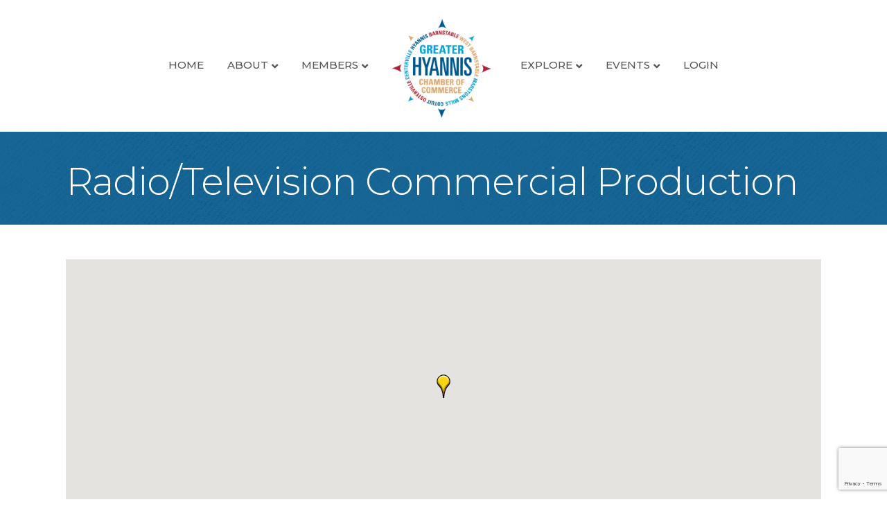

--- FILE ---
content_type: text/html; charset=utf-8
request_url: https://www.google.com/recaptcha/enterprise/anchor?ar=1&k=6LfI_T8rAAAAAMkWHrLP_GfSf3tLy9tKa839wcWa&co=aHR0cHM6Ly9idXNpbmVzcy5oeWFubmlzLmNvbTo0NDM.&hl=en&v=7gg7H51Q-naNfhmCP3_R47ho&size=invisible&anchor-ms=20000&execute-ms=30000&cb=dz4dp1s41g9i
body_size: 48212
content:
<!DOCTYPE HTML><html dir="ltr" lang="en"><head><meta http-equiv="Content-Type" content="text/html; charset=UTF-8">
<meta http-equiv="X-UA-Compatible" content="IE=edge">
<title>reCAPTCHA</title>
<style type="text/css">
/* cyrillic-ext */
@font-face {
  font-family: 'Roboto';
  font-style: normal;
  font-weight: 400;
  font-stretch: 100%;
  src: url(//fonts.gstatic.com/s/roboto/v48/KFO7CnqEu92Fr1ME7kSn66aGLdTylUAMa3GUBHMdazTgWw.woff2) format('woff2');
  unicode-range: U+0460-052F, U+1C80-1C8A, U+20B4, U+2DE0-2DFF, U+A640-A69F, U+FE2E-FE2F;
}
/* cyrillic */
@font-face {
  font-family: 'Roboto';
  font-style: normal;
  font-weight: 400;
  font-stretch: 100%;
  src: url(//fonts.gstatic.com/s/roboto/v48/KFO7CnqEu92Fr1ME7kSn66aGLdTylUAMa3iUBHMdazTgWw.woff2) format('woff2');
  unicode-range: U+0301, U+0400-045F, U+0490-0491, U+04B0-04B1, U+2116;
}
/* greek-ext */
@font-face {
  font-family: 'Roboto';
  font-style: normal;
  font-weight: 400;
  font-stretch: 100%;
  src: url(//fonts.gstatic.com/s/roboto/v48/KFO7CnqEu92Fr1ME7kSn66aGLdTylUAMa3CUBHMdazTgWw.woff2) format('woff2');
  unicode-range: U+1F00-1FFF;
}
/* greek */
@font-face {
  font-family: 'Roboto';
  font-style: normal;
  font-weight: 400;
  font-stretch: 100%;
  src: url(//fonts.gstatic.com/s/roboto/v48/KFO7CnqEu92Fr1ME7kSn66aGLdTylUAMa3-UBHMdazTgWw.woff2) format('woff2');
  unicode-range: U+0370-0377, U+037A-037F, U+0384-038A, U+038C, U+038E-03A1, U+03A3-03FF;
}
/* math */
@font-face {
  font-family: 'Roboto';
  font-style: normal;
  font-weight: 400;
  font-stretch: 100%;
  src: url(//fonts.gstatic.com/s/roboto/v48/KFO7CnqEu92Fr1ME7kSn66aGLdTylUAMawCUBHMdazTgWw.woff2) format('woff2');
  unicode-range: U+0302-0303, U+0305, U+0307-0308, U+0310, U+0312, U+0315, U+031A, U+0326-0327, U+032C, U+032F-0330, U+0332-0333, U+0338, U+033A, U+0346, U+034D, U+0391-03A1, U+03A3-03A9, U+03B1-03C9, U+03D1, U+03D5-03D6, U+03F0-03F1, U+03F4-03F5, U+2016-2017, U+2034-2038, U+203C, U+2040, U+2043, U+2047, U+2050, U+2057, U+205F, U+2070-2071, U+2074-208E, U+2090-209C, U+20D0-20DC, U+20E1, U+20E5-20EF, U+2100-2112, U+2114-2115, U+2117-2121, U+2123-214F, U+2190, U+2192, U+2194-21AE, U+21B0-21E5, U+21F1-21F2, U+21F4-2211, U+2213-2214, U+2216-22FF, U+2308-230B, U+2310, U+2319, U+231C-2321, U+2336-237A, U+237C, U+2395, U+239B-23B7, U+23D0, U+23DC-23E1, U+2474-2475, U+25AF, U+25B3, U+25B7, U+25BD, U+25C1, U+25CA, U+25CC, U+25FB, U+266D-266F, U+27C0-27FF, U+2900-2AFF, U+2B0E-2B11, U+2B30-2B4C, U+2BFE, U+3030, U+FF5B, U+FF5D, U+1D400-1D7FF, U+1EE00-1EEFF;
}
/* symbols */
@font-face {
  font-family: 'Roboto';
  font-style: normal;
  font-weight: 400;
  font-stretch: 100%;
  src: url(//fonts.gstatic.com/s/roboto/v48/KFO7CnqEu92Fr1ME7kSn66aGLdTylUAMaxKUBHMdazTgWw.woff2) format('woff2');
  unicode-range: U+0001-000C, U+000E-001F, U+007F-009F, U+20DD-20E0, U+20E2-20E4, U+2150-218F, U+2190, U+2192, U+2194-2199, U+21AF, U+21E6-21F0, U+21F3, U+2218-2219, U+2299, U+22C4-22C6, U+2300-243F, U+2440-244A, U+2460-24FF, U+25A0-27BF, U+2800-28FF, U+2921-2922, U+2981, U+29BF, U+29EB, U+2B00-2BFF, U+4DC0-4DFF, U+FFF9-FFFB, U+10140-1018E, U+10190-1019C, U+101A0, U+101D0-101FD, U+102E0-102FB, U+10E60-10E7E, U+1D2C0-1D2D3, U+1D2E0-1D37F, U+1F000-1F0FF, U+1F100-1F1AD, U+1F1E6-1F1FF, U+1F30D-1F30F, U+1F315, U+1F31C, U+1F31E, U+1F320-1F32C, U+1F336, U+1F378, U+1F37D, U+1F382, U+1F393-1F39F, U+1F3A7-1F3A8, U+1F3AC-1F3AF, U+1F3C2, U+1F3C4-1F3C6, U+1F3CA-1F3CE, U+1F3D4-1F3E0, U+1F3ED, U+1F3F1-1F3F3, U+1F3F5-1F3F7, U+1F408, U+1F415, U+1F41F, U+1F426, U+1F43F, U+1F441-1F442, U+1F444, U+1F446-1F449, U+1F44C-1F44E, U+1F453, U+1F46A, U+1F47D, U+1F4A3, U+1F4B0, U+1F4B3, U+1F4B9, U+1F4BB, U+1F4BF, U+1F4C8-1F4CB, U+1F4D6, U+1F4DA, U+1F4DF, U+1F4E3-1F4E6, U+1F4EA-1F4ED, U+1F4F7, U+1F4F9-1F4FB, U+1F4FD-1F4FE, U+1F503, U+1F507-1F50B, U+1F50D, U+1F512-1F513, U+1F53E-1F54A, U+1F54F-1F5FA, U+1F610, U+1F650-1F67F, U+1F687, U+1F68D, U+1F691, U+1F694, U+1F698, U+1F6AD, U+1F6B2, U+1F6B9-1F6BA, U+1F6BC, U+1F6C6-1F6CF, U+1F6D3-1F6D7, U+1F6E0-1F6EA, U+1F6F0-1F6F3, U+1F6F7-1F6FC, U+1F700-1F7FF, U+1F800-1F80B, U+1F810-1F847, U+1F850-1F859, U+1F860-1F887, U+1F890-1F8AD, U+1F8B0-1F8BB, U+1F8C0-1F8C1, U+1F900-1F90B, U+1F93B, U+1F946, U+1F984, U+1F996, U+1F9E9, U+1FA00-1FA6F, U+1FA70-1FA7C, U+1FA80-1FA89, U+1FA8F-1FAC6, U+1FACE-1FADC, U+1FADF-1FAE9, U+1FAF0-1FAF8, U+1FB00-1FBFF;
}
/* vietnamese */
@font-face {
  font-family: 'Roboto';
  font-style: normal;
  font-weight: 400;
  font-stretch: 100%;
  src: url(//fonts.gstatic.com/s/roboto/v48/KFO7CnqEu92Fr1ME7kSn66aGLdTylUAMa3OUBHMdazTgWw.woff2) format('woff2');
  unicode-range: U+0102-0103, U+0110-0111, U+0128-0129, U+0168-0169, U+01A0-01A1, U+01AF-01B0, U+0300-0301, U+0303-0304, U+0308-0309, U+0323, U+0329, U+1EA0-1EF9, U+20AB;
}
/* latin-ext */
@font-face {
  font-family: 'Roboto';
  font-style: normal;
  font-weight: 400;
  font-stretch: 100%;
  src: url(//fonts.gstatic.com/s/roboto/v48/KFO7CnqEu92Fr1ME7kSn66aGLdTylUAMa3KUBHMdazTgWw.woff2) format('woff2');
  unicode-range: U+0100-02BA, U+02BD-02C5, U+02C7-02CC, U+02CE-02D7, U+02DD-02FF, U+0304, U+0308, U+0329, U+1D00-1DBF, U+1E00-1E9F, U+1EF2-1EFF, U+2020, U+20A0-20AB, U+20AD-20C0, U+2113, U+2C60-2C7F, U+A720-A7FF;
}
/* latin */
@font-face {
  font-family: 'Roboto';
  font-style: normal;
  font-weight: 400;
  font-stretch: 100%;
  src: url(//fonts.gstatic.com/s/roboto/v48/KFO7CnqEu92Fr1ME7kSn66aGLdTylUAMa3yUBHMdazQ.woff2) format('woff2');
  unicode-range: U+0000-00FF, U+0131, U+0152-0153, U+02BB-02BC, U+02C6, U+02DA, U+02DC, U+0304, U+0308, U+0329, U+2000-206F, U+20AC, U+2122, U+2191, U+2193, U+2212, U+2215, U+FEFF, U+FFFD;
}
/* cyrillic-ext */
@font-face {
  font-family: 'Roboto';
  font-style: normal;
  font-weight: 500;
  font-stretch: 100%;
  src: url(//fonts.gstatic.com/s/roboto/v48/KFO7CnqEu92Fr1ME7kSn66aGLdTylUAMa3GUBHMdazTgWw.woff2) format('woff2');
  unicode-range: U+0460-052F, U+1C80-1C8A, U+20B4, U+2DE0-2DFF, U+A640-A69F, U+FE2E-FE2F;
}
/* cyrillic */
@font-face {
  font-family: 'Roboto';
  font-style: normal;
  font-weight: 500;
  font-stretch: 100%;
  src: url(//fonts.gstatic.com/s/roboto/v48/KFO7CnqEu92Fr1ME7kSn66aGLdTylUAMa3iUBHMdazTgWw.woff2) format('woff2');
  unicode-range: U+0301, U+0400-045F, U+0490-0491, U+04B0-04B1, U+2116;
}
/* greek-ext */
@font-face {
  font-family: 'Roboto';
  font-style: normal;
  font-weight: 500;
  font-stretch: 100%;
  src: url(//fonts.gstatic.com/s/roboto/v48/KFO7CnqEu92Fr1ME7kSn66aGLdTylUAMa3CUBHMdazTgWw.woff2) format('woff2');
  unicode-range: U+1F00-1FFF;
}
/* greek */
@font-face {
  font-family: 'Roboto';
  font-style: normal;
  font-weight: 500;
  font-stretch: 100%;
  src: url(//fonts.gstatic.com/s/roboto/v48/KFO7CnqEu92Fr1ME7kSn66aGLdTylUAMa3-UBHMdazTgWw.woff2) format('woff2');
  unicode-range: U+0370-0377, U+037A-037F, U+0384-038A, U+038C, U+038E-03A1, U+03A3-03FF;
}
/* math */
@font-face {
  font-family: 'Roboto';
  font-style: normal;
  font-weight: 500;
  font-stretch: 100%;
  src: url(//fonts.gstatic.com/s/roboto/v48/KFO7CnqEu92Fr1ME7kSn66aGLdTylUAMawCUBHMdazTgWw.woff2) format('woff2');
  unicode-range: U+0302-0303, U+0305, U+0307-0308, U+0310, U+0312, U+0315, U+031A, U+0326-0327, U+032C, U+032F-0330, U+0332-0333, U+0338, U+033A, U+0346, U+034D, U+0391-03A1, U+03A3-03A9, U+03B1-03C9, U+03D1, U+03D5-03D6, U+03F0-03F1, U+03F4-03F5, U+2016-2017, U+2034-2038, U+203C, U+2040, U+2043, U+2047, U+2050, U+2057, U+205F, U+2070-2071, U+2074-208E, U+2090-209C, U+20D0-20DC, U+20E1, U+20E5-20EF, U+2100-2112, U+2114-2115, U+2117-2121, U+2123-214F, U+2190, U+2192, U+2194-21AE, U+21B0-21E5, U+21F1-21F2, U+21F4-2211, U+2213-2214, U+2216-22FF, U+2308-230B, U+2310, U+2319, U+231C-2321, U+2336-237A, U+237C, U+2395, U+239B-23B7, U+23D0, U+23DC-23E1, U+2474-2475, U+25AF, U+25B3, U+25B7, U+25BD, U+25C1, U+25CA, U+25CC, U+25FB, U+266D-266F, U+27C0-27FF, U+2900-2AFF, U+2B0E-2B11, U+2B30-2B4C, U+2BFE, U+3030, U+FF5B, U+FF5D, U+1D400-1D7FF, U+1EE00-1EEFF;
}
/* symbols */
@font-face {
  font-family: 'Roboto';
  font-style: normal;
  font-weight: 500;
  font-stretch: 100%;
  src: url(//fonts.gstatic.com/s/roboto/v48/KFO7CnqEu92Fr1ME7kSn66aGLdTylUAMaxKUBHMdazTgWw.woff2) format('woff2');
  unicode-range: U+0001-000C, U+000E-001F, U+007F-009F, U+20DD-20E0, U+20E2-20E4, U+2150-218F, U+2190, U+2192, U+2194-2199, U+21AF, U+21E6-21F0, U+21F3, U+2218-2219, U+2299, U+22C4-22C6, U+2300-243F, U+2440-244A, U+2460-24FF, U+25A0-27BF, U+2800-28FF, U+2921-2922, U+2981, U+29BF, U+29EB, U+2B00-2BFF, U+4DC0-4DFF, U+FFF9-FFFB, U+10140-1018E, U+10190-1019C, U+101A0, U+101D0-101FD, U+102E0-102FB, U+10E60-10E7E, U+1D2C0-1D2D3, U+1D2E0-1D37F, U+1F000-1F0FF, U+1F100-1F1AD, U+1F1E6-1F1FF, U+1F30D-1F30F, U+1F315, U+1F31C, U+1F31E, U+1F320-1F32C, U+1F336, U+1F378, U+1F37D, U+1F382, U+1F393-1F39F, U+1F3A7-1F3A8, U+1F3AC-1F3AF, U+1F3C2, U+1F3C4-1F3C6, U+1F3CA-1F3CE, U+1F3D4-1F3E0, U+1F3ED, U+1F3F1-1F3F3, U+1F3F5-1F3F7, U+1F408, U+1F415, U+1F41F, U+1F426, U+1F43F, U+1F441-1F442, U+1F444, U+1F446-1F449, U+1F44C-1F44E, U+1F453, U+1F46A, U+1F47D, U+1F4A3, U+1F4B0, U+1F4B3, U+1F4B9, U+1F4BB, U+1F4BF, U+1F4C8-1F4CB, U+1F4D6, U+1F4DA, U+1F4DF, U+1F4E3-1F4E6, U+1F4EA-1F4ED, U+1F4F7, U+1F4F9-1F4FB, U+1F4FD-1F4FE, U+1F503, U+1F507-1F50B, U+1F50D, U+1F512-1F513, U+1F53E-1F54A, U+1F54F-1F5FA, U+1F610, U+1F650-1F67F, U+1F687, U+1F68D, U+1F691, U+1F694, U+1F698, U+1F6AD, U+1F6B2, U+1F6B9-1F6BA, U+1F6BC, U+1F6C6-1F6CF, U+1F6D3-1F6D7, U+1F6E0-1F6EA, U+1F6F0-1F6F3, U+1F6F7-1F6FC, U+1F700-1F7FF, U+1F800-1F80B, U+1F810-1F847, U+1F850-1F859, U+1F860-1F887, U+1F890-1F8AD, U+1F8B0-1F8BB, U+1F8C0-1F8C1, U+1F900-1F90B, U+1F93B, U+1F946, U+1F984, U+1F996, U+1F9E9, U+1FA00-1FA6F, U+1FA70-1FA7C, U+1FA80-1FA89, U+1FA8F-1FAC6, U+1FACE-1FADC, U+1FADF-1FAE9, U+1FAF0-1FAF8, U+1FB00-1FBFF;
}
/* vietnamese */
@font-face {
  font-family: 'Roboto';
  font-style: normal;
  font-weight: 500;
  font-stretch: 100%;
  src: url(//fonts.gstatic.com/s/roboto/v48/KFO7CnqEu92Fr1ME7kSn66aGLdTylUAMa3OUBHMdazTgWw.woff2) format('woff2');
  unicode-range: U+0102-0103, U+0110-0111, U+0128-0129, U+0168-0169, U+01A0-01A1, U+01AF-01B0, U+0300-0301, U+0303-0304, U+0308-0309, U+0323, U+0329, U+1EA0-1EF9, U+20AB;
}
/* latin-ext */
@font-face {
  font-family: 'Roboto';
  font-style: normal;
  font-weight: 500;
  font-stretch: 100%;
  src: url(//fonts.gstatic.com/s/roboto/v48/KFO7CnqEu92Fr1ME7kSn66aGLdTylUAMa3KUBHMdazTgWw.woff2) format('woff2');
  unicode-range: U+0100-02BA, U+02BD-02C5, U+02C7-02CC, U+02CE-02D7, U+02DD-02FF, U+0304, U+0308, U+0329, U+1D00-1DBF, U+1E00-1E9F, U+1EF2-1EFF, U+2020, U+20A0-20AB, U+20AD-20C0, U+2113, U+2C60-2C7F, U+A720-A7FF;
}
/* latin */
@font-face {
  font-family: 'Roboto';
  font-style: normal;
  font-weight: 500;
  font-stretch: 100%;
  src: url(//fonts.gstatic.com/s/roboto/v48/KFO7CnqEu92Fr1ME7kSn66aGLdTylUAMa3yUBHMdazQ.woff2) format('woff2');
  unicode-range: U+0000-00FF, U+0131, U+0152-0153, U+02BB-02BC, U+02C6, U+02DA, U+02DC, U+0304, U+0308, U+0329, U+2000-206F, U+20AC, U+2122, U+2191, U+2193, U+2212, U+2215, U+FEFF, U+FFFD;
}
/* cyrillic-ext */
@font-face {
  font-family: 'Roboto';
  font-style: normal;
  font-weight: 900;
  font-stretch: 100%;
  src: url(//fonts.gstatic.com/s/roboto/v48/KFO7CnqEu92Fr1ME7kSn66aGLdTylUAMa3GUBHMdazTgWw.woff2) format('woff2');
  unicode-range: U+0460-052F, U+1C80-1C8A, U+20B4, U+2DE0-2DFF, U+A640-A69F, U+FE2E-FE2F;
}
/* cyrillic */
@font-face {
  font-family: 'Roboto';
  font-style: normal;
  font-weight: 900;
  font-stretch: 100%;
  src: url(//fonts.gstatic.com/s/roboto/v48/KFO7CnqEu92Fr1ME7kSn66aGLdTylUAMa3iUBHMdazTgWw.woff2) format('woff2');
  unicode-range: U+0301, U+0400-045F, U+0490-0491, U+04B0-04B1, U+2116;
}
/* greek-ext */
@font-face {
  font-family: 'Roboto';
  font-style: normal;
  font-weight: 900;
  font-stretch: 100%;
  src: url(//fonts.gstatic.com/s/roboto/v48/KFO7CnqEu92Fr1ME7kSn66aGLdTylUAMa3CUBHMdazTgWw.woff2) format('woff2');
  unicode-range: U+1F00-1FFF;
}
/* greek */
@font-face {
  font-family: 'Roboto';
  font-style: normal;
  font-weight: 900;
  font-stretch: 100%;
  src: url(//fonts.gstatic.com/s/roboto/v48/KFO7CnqEu92Fr1ME7kSn66aGLdTylUAMa3-UBHMdazTgWw.woff2) format('woff2');
  unicode-range: U+0370-0377, U+037A-037F, U+0384-038A, U+038C, U+038E-03A1, U+03A3-03FF;
}
/* math */
@font-face {
  font-family: 'Roboto';
  font-style: normal;
  font-weight: 900;
  font-stretch: 100%;
  src: url(//fonts.gstatic.com/s/roboto/v48/KFO7CnqEu92Fr1ME7kSn66aGLdTylUAMawCUBHMdazTgWw.woff2) format('woff2');
  unicode-range: U+0302-0303, U+0305, U+0307-0308, U+0310, U+0312, U+0315, U+031A, U+0326-0327, U+032C, U+032F-0330, U+0332-0333, U+0338, U+033A, U+0346, U+034D, U+0391-03A1, U+03A3-03A9, U+03B1-03C9, U+03D1, U+03D5-03D6, U+03F0-03F1, U+03F4-03F5, U+2016-2017, U+2034-2038, U+203C, U+2040, U+2043, U+2047, U+2050, U+2057, U+205F, U+2070-2071, U+2074-208E, U+2090-209C, U+20D0-20DC, U+20E1, U+20E5-20EF, U+2100-2112, U+2114-2115, U+2117-2121, U+2123-214F, U+2190, U+2192, U+2194-21AE, U+21B0-21E5, U+21F1-21F2, U+21F4-2211, U+2213-2214, U+2216-22FF, U+2308-230B, U+2310, U+2319, U+231C-2321, U+2336-237A, U+237C, U+2395, U+239B-23B7, U+23D0, U+23DC-23E1, U+2474-2475, U+25AF, U+25B3, U+25B7, U+25BD, U+25C1, U+25CA, U+25CC, U+25FB, U+266D-266F, U+27C0-27FF, U+2900-2AFF, U+2B0E-2B11, U+2B30-2B4C, U+2BFE, U+3030, U+FF5B, U+FF5D, U+1D400-1D7FF, U+1EE00-1EEFF;
}
/* symbols */
@font-face {
  font-family: 'Roboto';
  font-style: normal;
  font-weight: 900;
  font-stretch: 100%;
  src: url(//fonts.gstatic.com/s/roboto/v48/KFO7CnqEu92Fr1ME7kSn66aGLdTylUAMaxKUBHMdazTgWw.woff2) format('woff2');
  unicode-range: U+0001-000C, U+000E-001F, U+007F-009F, U+20DD-20E0, U+20E2-20E4, U+2150-218F, U+2190, U+2192, U+2194-2199, U+21AF, U+21E6-21F0, U+21F3, U+2218-2219, U+2299, U+22C4-22C6, U+2300-243F, U+2440-244A, U+2460-24FF, U+25A0-27BF, U+2800-28FF, U+2921-2922, U+2981, U+29BF, U+29EB, U+2B00-2BFF, U+4DC0-4DFF, U+FFF9-FFFB, U+10140-1018E, U+10190-1019C, U+101A0, U+101D0-101FD, U+102E0-102FB, U+10E60-10E7E, U+1D2C0-1D2D3, U+1D2E0-1D37F, U+1F000-1F0FF, U+1F100-1F1AD, U+1F1E6-1F1FF, U+1F30D-1F30F, U+1F315, U+1F31C, U+1F31E, U+1F320-1F32C, U+1F336, U+1F378, U+1F37D, U+1F382, U+1F393-1F39F, U+1F3A7-1F3A8, U+1F3AC-1F3AF, U+1F3C2, U+1F3C4-1F3C6, U+1F3CA-1F3CE, U+1F3D4-1F3E0, U+1F3ED, U+1F3F1-1F3F3, U+1F3F5-1F3F7, U+1F408, U+1F415, U+1F41F, U+1F426, U+1F43F, U+1F441-1F442, U+1F444, U+1F446-1F449, U+1F44C-1F44E, U+1F453, U+1F46A, U+1F47D, U+1F4A3, U+1F4B0, U+1F4B3, U+1F4B9, U+1F4BB, U+1F4BF, U+1F4C8-1F4CB, U+1F4D6, U+1F4DA, U+1F4DF, U+1F4E3-1F4E6, U+1F4EA-1F4ED, U+1F4F7, U+1F4F9-1F4FB, U+1F4FD-1F4FE, U+1F503, U+1F507-1F50B, U+1F50D, U+1F512-1F513, U+1F53E-1F54A, U+1F54F-1F5FA, U+1F610, U+1F650-1F67F, U+1F687, U+1F68D, U+1F691, U+1F694, U+1F698, U+1F6AD, U+1F6B2, U+1F6B9-1F6BA, U+1F6BC, U+1F6C6-1F6CF, U+1F6D3-1F6D7, U+1F6E0-1F6EA, U+1F6F0-1F6F3, U+1F6F7-1F6FC, U+1F700-1F7FF, U+1F800-1F80B, U+1F810-1F847, U+1F850-1F859, U+1F860-1F887, U+1F890-1F8AD, U+1F8B0-1F8BB, U+1F8C0-1F8C1, U+1F900-1F90B, U+1F93B, U+1F946, U+1F984, U+1F996, U+1F9E9, U+1FA00-1FA6F, U+1FA70-1FA7C, U+1FA80-1FA89, U+1FA8F-1FAC6, U+1FACE-1FADC, U+1FADF-1FAE9, U+1FAF0-1FAF8, U+1FB00-1FBFF;
}
/* vietnamese */
@font-face {
  font-family: 'Roboto';
  font-style: normal;
  font-weight: 900;
  font-stretch: 100%;
  src: url(//fonts.gstatic.com/s/roboto/v48/KFO7CnqEu92Fr1ME7kSn66aGLdTylUAMa3OUBHMdazTgWw.woff2) format('woff2');
  unicode-range: U+0102-0103, U+0110-0111, U+0128-0129, U+0168-0169, U+01A0-01A1, U+01AF-01B0, U+0300-0301, U+0303-0304, U+0308-0309, U+0323, U+0329, U+1EA0-1EF9, U+20AB;
}
/* latin-ext */
@font-face {
  font-family: 'Roboto';
  font-style: normal;
  font-weight: 900;
  font-stretch: 100%;
  src: url(//fonts.gstatic.com/s/roboto/v48/KFO7CnqEu92Fr1ME7kSn66aGLdTylUAMa3KUBHMdazTgWw.woff2) format('woff2');
  unicode-range: U+0100-02BA, U+02BD-02C5, U+02C7-02CC, U+02CE-02D7, U+02DD-02FF, U+0304, U+0308, U+0329, U+1D00-1DBF, U+1E00-1E9F, U+1EF2-1EFF, U+2020, U+20A0-20AB, U+20AD-20C0, U+2113, U+2C60-2C7F, U+A720-A7FF;
}
/* latin */
@font-face {
  font-family: 'Roboto';
  font-style: normal;
  font-weight: 900;
  font-stretch: 100%;
  src: url(//fonts.gstatic.com/s/roboto/v48/KFO7CnqEu92Fr1ME7kSn66aGLdTylUAMa3yUBHMdazQ.woff2) format('woff2');
  unicode-range: U+0000-00FF, U+0131, U+0152-0153, U+02BB-02BC, U+02C6, U+02DA, U+02DC, U+0304, U+0308, U+0329, U+2000-206F, U+20AC, U+2122, U+2191, U+2193, U+2212, U+2215, U+FEFF, U+FFFD;
}

</style>
<link rel="stylesheet" type="text/css" href="https://www.gstatic.com/recaptcha/releases/7gg7H51Q-naNfhmCP3_R47ho/styles__ltr.css">
<script nonce="tSrNG24tXDZcXIQYKMmojQ" type="text/javascript">window['__recaptcha_api'] = 'https://www.google.com/recaptcha/enterprise/';</script>
<script type="text/javascript" src="https://www.gstatic.com/recaptcha/releases/7gg7H51Q-naNfhmCP3_R47ho/recaptcha__en.js" nonce="tSrNG24tXDZcXIQYKMmojQ">
      
    </script></head>
<body><div id="rc-anchor-alert" class="rc-anchor-alert"></div>
<input type="hidden" id="recaptcha-token" value="[base64]">
<script type="text/javascript" nonce="tSrNG24tXDZcXIQYKMmojQ">
      recaptcha.anchor.Main.init("[\x22ainput\x22,[\x22bgdata\x22,\x22\x22,\[base64]/[base64]/[base64]/KE4oMTI0LHYsdi5HKSxMWihsLHYpKTpOKDEyNCx2LGwpLFYpLHYpLFQpKSxGKDE3MSx2KX0scjc9ZnVuY3Rpb24obCl7cmV0dXJuIGx9LEM9ZnVuY3Rpb24obCxWLHYpe04odixsLFYpLFZbYWtdPTI3OTZ9LG49ZnVuY3Rpb24obCxWKXtWLlg9KChWLlg/[base64]/[base64]/[base64]/[base64]/[base64]/[base64]/[base64]/[base64]/[base64]/[base64]/[base64]\\u003d\x22,\[base64]\\u003d\x22,\x22HyrCmWlqeMK0fMO2LijCvMOaw7dTD0TDoFomTMKjw7HDisKnD8O4N8OcGcKuw6XChmXDoBzDh8KuaMKpwrJCwoPDkSB2bUDDnC/CoF5qVEttwojDvkLCrMObBSfCkMKWYMKFXMKRf3vChcKrwrrDqcKmBjzClGzDv28Kw43CrsKNw4LClMKFwphsTSPCh8KiwrhDDcOSw6/DtzfDvsOowr7Dj1Z+csO8wpEzAsK2wpDCvl13CF/[base64]/DiXvCnMKewq/ChhQUwoRtCcKSFcK0CMKWPMOXQzvDicOHwpY0CTrDswltw5nCkCROw41baENew64jw7lGw67CkMKJcsK0WDwJw6o1J8K0wp7ClsOsUXjCumsqw6Yzw7LDr8OfEFTDtcO8fnzDlMK2wrLCpcOJw6DCvcKgeMOUJn/Du8KNAcKCwrQmSBPDrcOwwpscaMKpwonDuAgXSsOEUMKgwrHClMK/Dy/CkMKkAsKqw4vDgBTCkCjDm8OOHQgYwrvDuMOuXD0bw7J7wrEpG8OEwrJGAsKPwoPDownChxAzJsKuw7/CowFZw7/Crhlfw5NFw6Yyw7YtCEzDjxXCvX7DhcOHWsO3D8Kyw7zClcKxwrELwrPDscK2NMOXw5hRw75CUTsZMgQ0wrzCqcKcDD/Dv8KYWcKLM8KcC0LCg8OxwpLDj0QseynDpMKKUcOZwqc4TBfDu1pvwqTDqSjCok7DmMOKQcO3dkLDlQbCqQ3DhcO/w7LCscOHwqfDgDk5wr3DlMKFLsOIw49JU8KDYsKrw605EMKNwqlUacKcw73CqR0UKhfClcO2YDl5w7NZw6XCh8KhM8KcwqhHw6LCq8OeF3c8GcKHC8OCwq/CqVLCq8Kgw7TCssONOsOGwozDkMKnCifCh8KQFcODwrApFx0MCMOPw5x1J8OuwoPChATDl8KeZiDDinzDrMK4EcKyw4DDiMKyw4Uhw5sbw6MPw6YRwpXDu0dWw7/DoMOhcWtcw6wvwo1Gw6cpw4MkP8K6wrbChiRAFsKtIMOLw4HDvsKvJwPCmVHCmcOKF8KrZlbCicOLwo7DusO7Q2bDu30+wqQ/w73CnQJ5wroJaD7DvcKABMO5wqrCqhoGwo4bCQLClSbCngUtLcO+PDXDuhXDjGXDs8KnX8KIf1zDp8KRWnsOccK/cnjCnMKwfsOSRcOYwodtRCHCl8KmLsOCLcORwpzDrcOTwpbDkVXCtXc3GcOdRU3DtsKewp0Iw5/[base64]/DhgxIw58Nw71cKCvDrsKxwofDkcOlTMOiAcOVU37CtXvChmXCi8KjCHzCtsK2Hw03wq3CsnLChcKDwpPDrhnCoAUhwoxwRMOeXg4kwqF3LBLCmcKXw5dVw6QHVBfDm3NKwqsCwrbDhHDDgsKDw7hICzXDtyHCkcKNC8K/w5RUw6QHG8Kww7zDgHrCuBvDssOwdMKdF07DvkR1BsOqZFMCw7bDqcOPTjXCrsKjw6dRGgzDuMKww73DpcOLw4pKBQzCkAnCpcKGPToRT8OcAsKYw4HCpsKvPUYgwo0Pw4/Ch8ONRcKVXMKhwrcrWBrDq1sUbMOdw4Bfw7rDl8OLZ8KgwoDDhiRbeUrDv8KAw6TClQ3DhsOzR8OeMMOVZRfDr8OzwqLDm8OOwoDDjMK+NwDDjT5hwoQAXMKgfMOOFgbCkAcmdRQFwrzCkRUDcRswesKkXsKEwqYmwpRKSsKpJz/Dv3vDq8K7YXLDnTZJRMKawoTCj0vDosKHw4pYQ1nCqsOzwoTDlnw4w6LDqHjDoMO5w47CmAfDg0jDvsK8w4g3I8OGGsKrw45cREzCsWs0Z8KtwpVwwqzCkl/CjXDDusORwp7DtVHCpcKhwobDi8KkT15jAMKYwrLCk8OHSljDtFzClcKxcVDCm8KxcMOkwpHDk1HDuMOcw5XClw1Ww5UHw5bCrsOowp/[base64]/[base64]/DkUXCkXFtLAZjwpTCkhYOZWpFYCjDrAN/wp3DkQ/CrxTDh8Ojwp7Dvm1hwokVU8Ohw4jDi8K1wo/DqXgKw7Z+w4LDhcKcLGAuwqLDi8Ocwr3CtwPDkcObADB2wpcgSQsJwprDpxknwr16w7w1B8Keb2Rkwq9UcMKDw6xTLcKzwobDnsObwpASw5nCjMOIQsKyw7/[base64]/DsOnDMOfXMKCwrxZKlFPd8KmZ8O1wqfCuF1UOlTDq8OAJjxGX8KJUcO+CQV5JsKZw7Vvw5MTCULCiG03w6rDtSxbRTFYwrbDm8KkwpAqN2/[base64]/T8K9QsKWw4/DvcO7wpHCjsKLw64CeB/ChGVHcUtbw6ljLcK2w7pKwqhfwoXDu8KKUcOJHm/CrkrDmAbChMOGfl4yw5PCs8KPd1/DuR08woXCqcKow5DDtkg0wqRrXUvCj8OIw4Ruwr0rwqonwoLCmy7DhsO/fyHDglwOBSzDp8O/[base64]/Dpw/[base64]/[base64]/[base64]/[base64]/wp83w4PCjU1+esO2wrggw5N/wq/Ds0hvB1LCk8KvXCUMwo/Ct8OswrjDiWjDgcKzaVMDBxQ3wpciwpLDvzTCknV5wrVsVCzCgMKSacOYd8KPwpbDksK6wr7CtijDnEI3w7fDh8K1wrwdRcKRMVTCi8OfUGbDlxp8w5NewpwGBgfCu1hww4bCt8K0w6Ubw7o+w6HCjWFtW8K2wrYgwolwwqglMgLCsVnDuA1Dw7zCvsKAw4/[base64]/CkHLCq8K1w4LDp2vCrGrDuBTCkFDCpMOGwoFEScOoIMKMe8Khw7V6w6FwwqYAw50tw748wpxwKC1AA8K0w7sQw4LCh1QtAABTw63Cumw5w7E2w7wAw6LCtsOzw7XCiR5cw6kQPsKPbcKlasOzZMO/a33DnlFMUCAPwpfCisOwJMOeNAvClMKhecOpwrFQw53CpirCh8OFwq7CpAjDvsKUwrLDmk3DlWzCrcOrw5PDgMOZEsOWFsOBw5p8PMKOwq1bw6jDq8KefMOKw5bDslsswqTDjR0cw5x2wqvClTM2wo7DtMKIw5FULsKwdsO/VgLCnQ5Nd28KG8O7U8KGw6wJC0jDiA/DiCjCqMOtwqbDp1kNwrzDuSrCvAHCtcOiNMOtKMOvwq3CoMK1DMKLw77Cm8O4JcKQw4UUwrMPLsOGB8KHfsOCw7QGYh7Cm8Opw7zDh2h2Nx3Cr8ObYMKDwp9BJ8Onw5DDkMKlw4fCs8KcwojDqB3CocKdGMKrP8KSdsOLwowOJcO3wqU7w5BPw4cVSknDm8KjX8KPKw/Cn8KXw7TCrQxuwoA/[base64]/CqQM1wqFJwrXDvkMjYiNub8KnZwNhwonCin/CnMKFw594wqvDmcKhw7fChcK+w58AwqHDt3Vew57DnsK/wrHCr8Okw4XDiDkVwrAuw4nDiMOow4DDvGnCqcO1w7JqGh4dMBzDhlxVcj/DnTXDkQBhW8KdwoXDvEHCk31VJcK7woVPU8KhRwzDr8Kdw752csOGLDXCh8ODwovDusOawrfCly/Cpl0XShQww5nDtcO7EsKQS2ZlAcOcwrVGw6TCuMO0wq7DisK8w5rDrcKpBQTCh0gjw6pow5bDlcObeCXCu35KwoA6wpzDmcOBw5XCngEyworCizAewqFsVnvDhMK2wqfCocOMDB9nSXZXw7PCssK8ZV/DvBxjw5XCpHFbwoPDnMOXXWXCnDfCh3vCpwDCn8K1T8KUwqEHBMKgHMOYw5ENQsKhwpJjNcKIw4dVYSDDmcKXUMOfw5gLwppNMsOnwpHDj8ORw4bCmsOEd0ZDXhhdw7EZV1TCo05yw57CllgqdnzDisKnGFN+FV/DicOrwqo2w7/[base64]/CqMOTfQxlwrZiw7DDhzvCuMK2woZObz7CtMKTw6/[base64]/Dt3Ajw5RBw67CpMK6w6shw4xZwobDksKgbBolwphNa8KdasOxeMObYW7DtTUGcsOVw5PCj8O/[base64]/w45iRUMwM8KLccKLYcK1wprCpMKuwp/DlcKFGEshw7tFTcOFwrPCp3sfS8OdV8ObdsOjw5DCpsOKw6rCoW8bFMK5D8K0H2xXwp3DvMOjFcKIO8K5f1tBw6bCsAB0IDY1w6vCgBbDt8Ozw5XDtWrDpcOEPzLDvcKqGsK9wr/Ck29tW8K7HMOfesOhJcOrw6DChV/Ck8KmR1E9wpJWA8OvNX0sOMK0McOVw4vDvMKmw6PCtcOOKsKYcjxfwr/CjMKrwrJIw4DDvGDCosO6woLCj3nCuQ/DjHAQw6fClVtbwoTCnDDDnDVHwrXCozTCn8OSRALCi8OHwrUubMK3AT1pFMKzwrN4wojCnsOuw7bDlBNcecOUw5PCnMOLwrxQwpIUcMK9W3DDp0rDssKHwoLChMK7wrtYwrvDvC/CiCfCi8KDwoBmRU9cXnPCs1rCjSvClMKhwrHDs8OOD8ORd8OhwrUhAMORwqQBw453wrAQwrh4B8O1w4LCqhnCscKHK0c9JMK9wqLDvy1NwrFFZ8KuRcOCUTzCkXpnMmvClSttw6IDfMKIIcKmw4rDlU/CvBbDu8KVd8OawojCmVrCsV7CiGDCoChmGMKdwofCoC8BwrNnw57CmAhSEis/[base64]/CsMOSwrfCrCFXw7ZAw5/[base64]/AXHCqMKtVD49wonDuMKTwokuwrXDtcOJw44ZYA45w4Etw5zCqsKfVcOPwrMsbMK8w7sXBsOGw5xBFTDCmk7ClC7CnsKZSsOXw6HClRxQw45Tw7E0wpVOw5l0w4VCwoUawqHCmB3CjSPCuTPCrFtUwr9jXcK8wr5FKR5hEDckw6NAwrc5woXCiFARbMKpL8KRf8OAwr/Dq2oQMsO/wofCpcOhwpbCt8KJwo7DsSBWw4AaAEzDisOJw4Z5VsKVAGQ2wrEFMcOowojCm2UTwr7ClWfDh8OSw6wUEyvDgcK+wr0fQzfDlsKVIcO7V8OXw7Ehw4UfdDzDscOlHMOuGMKsHEDDtBcYw5LCt8OWP0HCsmjCpnFYw6nCuCoFOMOOMcORwrXDj1pxwpXCkm7Ctn/Cr1XCqk/CuyXCnMKxwpMYBMKwJ0bDng7Ck8OZRcOrfnTDklTCgETCrB3CusOxegYvwoAGw6nDncK/wrfDmyfCv8KmwrfClcO4JBnCuzbCvMOeHsK+WcO0dMKQZMK1w5DDv8O/[base64]/fWoFw4l2wozDn8OVw4zCpcK4QF5OVMKdw5Ydwq3CsEVNQMKLwrnCn8OdH2x4OMOCwppQw5jDgcOOJwTCph/Ci8KUw6kpw5fDu8KrA8KMHRDCrcOdPFfCh8OTwpzCu8KSwrJHw5XChMKkVcKWV8KNRT7DhsOoWMKYwrg5ei1uw7/DvsOYDkc/McKGwrwswpDDvMOCLsOtwrZpw5IQP3tbwoMNw45oAhp7w7h8wr3CpMKAwo3Cq8OiUEbDoQfCu8OCw44Vwo5UwpgYw60gw6R1wpPDk8O6b8KibsOqbEJ3wpHDpMK/w6DCp8OpwpR6w4PDmcOXZSMAGMKzC8OgTGItwoLCgcO3AMKtUjMVwrrCoU/DoGN+EcOzTS9wwrbCu8Kpw5jDn2x3wpcpwpzDkkvClgHDtcOMwpzDjgBMVsKcwrXClQnChgc7w7lfwrjDkMOiUH9tw5xawq/Ds8OdwoFuCkbDtsOuL8OPEMKVMUQbaCwPAcO3w7QfVgLCisKyRcOfZsKqwpvCvcOZwrUtB8KTFsK6FURkTsKKf8KyI8Kkw483H8OkwqvDqsOjX3XDikfDmsK1EcK9wqI/w7TDrsOQw4/Cj8KQEUrDisOkP3DDosOsw7TCmsKCb03CvsKpU8Kswrs1wq/CpsK+Tz7CqXVlR8KSwoDCul7Cj2BEbUHDrcOTZWDCvnrCuMOMBjZsCn7CpkHCj8KpIA/DlVHCtMOoRsOrw48MwqzDhsOWw5Bhw7bDtlJiwqPCvSHDsBrDoMOcw5oEdyHCvMKaw5jCmQbDrcKmKcO4wpcXKsO2MkfCh8KnwrTDmnnDm3tEwp5YHHFhd08lwo4VworCtkEOHcKjw7R/V8Ohw6fCiMOmw6fDqEZxwo4Sw4E2w6JySDLDuwEwJcO1w43DnQPDgQBkD0rChsO2GsOdwpvDonXCq25Xw4IQw73CpTbDswXDg8OZHsOmwrUzIl/CnMOvF8KlMsKIRcOFXcO0EsOhw5XCqld+w5d4VnAIwr95wqcaN3skJcKMLMOww4HDlMKuNFPCsTIWYT3Dhh3Cv1fCoMKkbcKXWWTChwNNdMK2wpfDncKEw6M2SENewpsDWS/[base64]/CqU7DnTzCo8OkXkLCsnnDjsKfKGpIZzlcZsKMw4ciwr1iEVDDuWw0wpbCkDR+w7PDpDvDqsKQf0ZOw5kSKTJlw4RycsKjSMK1w5kyEsOmEgjCi3BpbxTDp8O2UsKXFm9MVijDk8KMMxnCqyHCiXvDi04bwpTDm8KydMOOw5jDsMO/w4nDoRc4w7fDrHXDuD7Cu14hw7QVwq/CvsOdwrvCqMOccsK5wqfDhMONwpLCvH4jYD/[base64]/Az5wwqUGPcKBUMOXY8O4wo7Ch8OWw6IkwonClToFw5wRw7XCncOZZsKkPmA8woDCvRUCfG9BYwgmw7xqbsOBw6PDshXDo0nCnW8oMcOFD8KSw43DuMOqUzbCkcOJbD/DrMKLRMKQJQgKFMKAwqPDl8KqwpTCgHzDjMOXF8OXw7fDscKvecKZOcKvw41+MG1cw6TCnljDocOjfFDDn3rCpngvw6rDoihDAsKCwpfCoUnCiAlBw4kww7DCjw/Do0HDkAPCtcKBVMOew4FUaMO5OVjDicObw4TDqG4pMsORw5rDk3HCnlZ9N8KGXFXDgcKMdFrCpjTDmsKQPMO9w65dIyLCnRbCjxh8wpfDvXXDl8O+wqwgDRohSg5kLwBJGMK+w4xjUUfDkcOWw6/Dg8KQwrDDsG/Cv8Odw6/CtcKDw5EuJCrDoC1ew6PDqcO6NsOUw7TCtTbCqnc7w6ZUwrpxbMOhwpHCksO+SRdCJSTDmClSwq7Dn8O8w7hjYX/Do2YZw7FFbcOawpzClE8fwrt+RMOswpkGwp90UA9MwoQ9MARQERTDl8OYw4I5wojClgVJW8K8f8KFw6RDRBzCkGYzw7kvOcO3wpt/IWzDvsO0wqQ5ZlA2woPCnVIxJH0Ywo1FU8KjcMOvNXp7TcOuPinDhX3CvQolOwBHd8OVw77DuxZTwrt7QHJ3wrpxVFHCuTbCmsOMYn5accKSOsOAwpo0w7bCt8K0Y21nw4LDnn9wwoQYPcOYdTIHaQl4bsKvw5jDkMOcwoXCl8K6wpBwwrJnYDfDkMKcbW/CsT5awr95UMKywpvCisKZw7LDpcOqwp8kwpcpw4/DqsKjKMKswqjDvX1kalLDncOYw4Jqwoodwr4xw6zDqiMkGRxYAEUQV8OyCcKZVsKmwoTDr8KDQsO0w61owqVTw7IwOiXCtQEfVR7CjRLCssKVw7PClHFFcsOAw7/CicK8asOnwq/CikJhw5nDmmNaw5l/CcO6VkDCnCZ4XsKjCMKvKMKIw7MZwqUDUcOIw4HCusKNeAfDpcOOw5PCssK+wqRSwqkZCnErwo/Cu0NYOcOmaMKBV8Kuw5QveybCkXV0BURDwo3Co8KLw5hIZsKQKh1mIwsfZsKffFIrJMOYVcOyRSIZHMKXw7rCpsKpwp/[base64]/DoQvDusO0w4vDtGY+w5Egw4jDk8KaKmo8OcODEcKhdsOswoJ5w7McOifDhm4jUMKrwqIIwpDDswjCtAzDuRLCs8OUwofCiMOSTDkMW8O8w4PDr8Oxw4rCjcO6DGTCuBPDscOLYsKPw7FYwqbCu8OjwoNCwqpxISkvw5HCs8OREcOqw6Jcw53Dl0/[base64]/DgXFWwrbDvsK5FQDDkV8PAEHCqMKadsONwqYHw7TDssO7eSxULsKaMFdGFcOAe2bCoTtPwpDCvklnwp7CkQ7ChzADw6QgwqrDo8ObwpLClBR9asOFW8OFbwUGABnDnE3CkcKPw4XCpyovworCkMKrB8KuasOtH8KBwqTDnGfDlcOFwp8xw4Bnwp/CryXCoiY5FMOswqXChsKIwpcMb8OpwrzClcOxPQ7Cvh/DrX/[base64]/[base64]/L8KJBcOCw4LCizrCm8OYd8Orw7Y7wqMWLiIBw4l1wosyAsO2asOwCElhwpjDhcOXwpfDicO/DsOww73DtcOnQsKUGWjDpg/DkhbCuULDnMOIworDq8OLw6vCvSwdPQMNUMKyw67CjCl6wpJSSzXDpn/Dm8OiwqzCkDDDvnbClMKWw5XDssKAw6nDiwk4f8OBV8OnHQDCjwPDuWHDi8OmfxbCrA1nw7JOw4LChMKIEV1ywo8Sw4jDgUrDqlfDtBDDncO4USrDsE04HRgiw7JOwoHChcOPWU19wp8eM3QVZ10KGDrDoMKEwofDh17CrWlTNzdtwrfDri/Dm1zChsKfKVLDssKPTSDCp8K8FAMYExhLBjBEAk3DoxlIwrVnwokkF8OvdcKaw5LDkitMMMO5GmTCscO4w5fCmMO2wpTDkMO5w5XCqwbDmMKPDcK3wqlnw4TCh0jDtlHDolAYwodAT8OhFE3DgsKtw4MSdsKNI2jCvSQZw7/[base64]/[base64]/JMOFw59Cwq04PW5cwrPCjMO8wpNvVsOKw77CrTNhY8Onw6UEB8KZwpNwDMOdwrfCgDLCn8OgHcOPIwLDhmFTwq/[base64]/w75tKsKbwpw6RmNrw7Eewo/[base64]/CkxTDv8O4VGt0XVtVwrADwolWYsKQwrjDhEIqAD7DoMKawpBzwroPRsKSw60wX3TCtV5Mwq03w4jChw7Dljprw6LDoW3DgQnCpsOHw6J+NAUyw7xtKsK7fMKGw67CkXzClj/[base64]/Cs1XDjMKBw6lbbz/[base64]/DhMOfPcKNwrMUwqnCvmMcb2U3OW3Cu10+KsOywokrw4ImwodkwojCl8OBw5pQc10YPcKsw5BTU8OAYMOdJAjDpEksw5XChkfDqMKeeEvDpcONwq7CqVQ/wrvCmsK7ScKhwoHDtGpbIVDCnMKaw4HCkMK1OwxEZhU/dsKowrfDsMKtw7zCnHHDhADDrMKhw6rDn35oWsK/TcOCS1l5WcOZwoIgwro/E3XDk8KeSSdfLcK7wr7CmS5iw7JLBUQ6WmDCvWDDisKDw7nDr8KuPBDDlMKGw5PDqcKwdgd+LWHCn8KRcFXCiikWw71/w71bC13DvsObwoRyQm8jJMOjw4RLLMOgw4RTO14mXhLDuQQyBMO3w7ZnwpTCoyTCrcORwpw6fMKuWCVuJWp/[base64]/w6/CpnzCpy4ASMO/wozCocOjw5XDgcOIwr3CscKCw6fDnMK/w6p4wpV1IMO4McKSw6x2wr/DrjlbdEdILsKnUyBrS8K1HxjCsjZDXngGwqPCvcOdw6LCnsKEccO0VsKTeGJgw4diwpjCq3kQRsKgcXHDhlTCgsKMH0DCgMKKIsO/eQdbEMOVO8O3EnnDnglFwpY2wpANesOjw63Cn8Khw5/[base64]/DlGw2w4t3wq3Dmx7Dv8K7ZH1GeTILw5QdXcKAw5RyIU/Do8KUwqTDrV49QsKaJsKBwqcJw6VrW8KXPGjDvQMbVcOPw5J4wrMTUX15wq4VbF3DsxPDmMKDw5BGEcKlbV3DjsOEw7bCkAnCn8Oxw57CmcORRMOCIknCj8Kcw57ChwUpSX3Do0DDpDjDocKSZ19RccK9P8OxHDQhHB0Bw5hiNiHCq2tvB1NeIcO/ACPCn8Omw4LCnTIoU8O2FgLDvj/[base64]/PxgWw5A9Pndew5HCrsK2IFbDjEQvTsOpIcKZDcKNb8O/[base64]/DlDPDihvDklddwoh3XcOuaMOGwq7DgA00EyvCmMKdKjd1w5Rsw6AEwqonZg4gwrE7E03CoCTCk1oIw4XCk8OWwrR/[base64]/D3gBF8KZw7RzasKNw6dgw5/CrR/CocKxLWXCkj7DnULDo8KGw6d2bcKrw7DDssO8H8OBw5PDvcOiwoBywqnDp8OAFDlpw4rDu1s2XxDCiMOjA8OgJSkbTsKsPcK/UVAcw64hOSLCvTvDtWvCh8KhBcO6D8KIw45IT1NPw596FMOze1R7YxrCqsK1w445TzkKwqN4w6PDrAPDssKjw73DgGpjMgsiCXpOw5kxwpNBw64vJMO8SsOlc8K3TXAFHiLCsmYse8O2SyQvwpHCiTZpwqnDrxLCu3XDn8OMwrnCu8OuYMOJSMKpbnbDrmvCnsOgw6/DpcKnOgnCg8OLTsKgw5rDoT/DssKwU8K1C3pobwYiLMKCwqnCl3bCpsObUsOkw6nCqCHDoMKNwrs6woA4w5kTDMKPLCTDosKsw73CqsO4w7cfwql8IR7CoiMjR8OFw4PDrmHDjsOoRMOndcKtw69nw6/[base64]/DkRUnMXQRwpTDqsK5eQ8qFngXwpTDnsOew7HCk8KGw7MDw5LClMKaw4lWcMObw6/DnsK/w7XCrGpkwpvCqsKIdcK8YcKaw7vCpsO6X8OGYmwURw3DjCMNw691wo7DgXvDnhnCj8KQw7LDpCXDjMOCYgDDqkpnwq4kLsO6JEHCulPCq3NrCsOmERrClx9yw6zDkQcRw6zCvg/Du0x/woJFdiMKwp5ewoR/QiLDjFp/Z8O3wooJwonDicKFLsOFYcKhw6rDlcKfXEAsw4TDocKsw6tDwpTCsjnCr8Opw45iwrx+w5PDsMO/wrc9QDHCpD85woE/w7LDq8Oww60XJF1IwotXw57DjCTCjcO4w5IKwqNQwpgqZsKPwoPDr0w3wr9gZ28DwpvDv3zCjFV8wrwzwonCtWPCkTDDosO+w4hVAMOGw6DCmysJA8KDw54uw782WcOtWsOxw6FjKmAywrZsw4EyHiVUw60jw7Rbwo4zw5InMjk/[base64]/DjMKGwrfCsMODSMKrw4k4ecOKbsKkXsOGKcKSwoQ4w6EZw5DDoMOlwp99P8K1w7vDmBFgZ8KXw5tfwpAlw7NJw7FIbMKDDcO5JcOxLw4KeRtgUnHDtBjDs8K8D8Olwot5dmwVMcOGw7DDkCzDm3BjL8KKw5DCpcO8w7bDvcKfKsOIw5/[base64]/DsnPDgMKuIwxww5/Du8Oaw6HCvQXCt8OndcOGw5sZwo0pdA1YfcKdw73DncOcwqTCi8KVNsOFMBXCvDBiwpTCscOPJcKuwpFIwod1PcOWw75RRX/CpsOLwoJACcK7HCbCi8O/djsxV0QfBETDp2BjEhbDrsOaKEp0f8OrV8Kww6LCjj3Dq8OAw4Uyw7TCuSLCjsKBD0bCpsOgXsOOJCbDtD3DiBJSwqIwwo1ow43Cm37DsMKQVmHCvMOEHUPDhAzDkll4w5/DjB0lwqAvw6jCrx0mwoQEacKlHsKUwofDkz8aw5jCgsOfTsOJwp52w7gdwo/CvgYCPVXCslrCvsK1w6DCiF3Dsm0bZxsVSMKtwqp0wojDpcKvwpDDmm3CvU0swqoGdcKawovDmsKPw6LDtQc4wrp3K8K2woPDhcO7UFAbwoYwAMKzZ8K3w5wYayLDth4Ow6nCscK6e3gtLTbCisKyBMKMwpLDt8KjZMK6w4cRaMOhRA7CqH/[base64]/Fm3DlsKgNyHCh8KvwpHCiMOfZ1IlU8Olw6EWwrnCoUx1IAMdw6E/wpAGO3kPK8KiwqZ7WEjCglrCkjk9wqXDqsOYw5kPw6jDjgRDw77CgcK4OcO7OmdmWkoUwq/[base64]/[base64]/Ct8KlO8OVOlrCrcKUwoZ4bgDCv8KsQl9PwqsOKsOew7g9w4jCpSzCoTHCrgXDq8O5JMOdwpPDlATCjcKnwr7Dq1V/c8Kye8Kkw53Dj2TCqsKua8KfwobCiMKjMQZHwpbCjCTDqi7DozdoZ8OBKChJNMOpw5/DusKsOmTCuhPCiRnCp8KdwqREwo9gIMKAw6jDlsKMw6obwoM0BcOpGRttwqlpKRrDucO1D8Otw5XCnj0qMj7ClynDjsKawoPCtsKNwpTCqzI8w5nCknTCgcOTwq0Kwr7CsFxTRMORT8KCwqPDssK8JzfCtjRyw6zCt8KXwplfwpPDn2/DhMKuUTAULQoLbT0gRcKaw53CsVNyU8O6w60WO8KBYmLCqsOZwqbCrsOAwrJgPiMgS1YBUQpATsO8w7oKVR/Cl8OxI8Orw4I1cVHDiC/Ct17Dn8KFw5HDmh1DcVNDw7d5KWfDkzNtwp4zGMKtw4zDukrCpMOkw45rwr3DqcKiQsK2PRXCjMO/w4vCn8OvS8OYw5jCnMKmw4QSwrQjw6pZwo/[base64]/[base64]/[base64]/CucObK0XDpAcVMz0deUg0wrNsWBjDmhHDkcKFCzRlIMKzI8KCwpdSdi3DjFzChH0vw60BUlrDscOKw57DgmLDisOIXcOaw7BnNgdUEjHDhDxGwrHDksKJWSHDvcO4NChVYMOYw4XDs8KKw4nCqijCsMOoeFnCqMKiw6Imw7zDnR/[base64]/[base64]/RVtSRGhTeERqBTMbw5MwCFfCi8OcT8O2wpvDvgzDsMOUFsOjOFdfwojDuMKBXUYtwr42QcKjw4PCuR7DvsKAfSDCo8K3w5DCscOYw6E1w4fCnsOaTkYpw67CrTPCoh/CqkwhaQBAVx9kw7nCvcO7wqtNw7PDssK6MF/[base64]/DsxnDlMOXNBNmwqFUw4ljw7NVwojDkBk/[base64]/w7TDoW/CoFDDuDA2GcKvVsOANsO8w6tFJhdXw69eex9LesOgIBIOLMKUUGIHw5jCrzgoHU5pHsO9woUcZmHCgsOJVcKHwr7Dmk4OLcKVwos/a8OwZR4PwrURdGvDusKLcsOKwqjCkWTDmiV+w79ZesKfworCqVUFZcOJwoBYI8Opwp4FwrTCqsOfSnrCn8KqG0nDtHJKwrBsc8OGfcO/CMOyw5A4w7XDri4Kwpppw54cwoR0wpkbacOhCEcOw7x5wqJHUiDDiMK0wqvCpDcvw7UVU8O5w5nDocKMXDF6w4/[base64]/Cr1TDscOzEsK7w5MIR8KOccOOw53CnMOUw4EOecOowojDuD/CvsOhwqPDr8OEEWYRHzvDu03DjSggScKkIg/DjMKBw4sIcC1TwprCqsKAWinDvl5Ow7TCvD5tWMKUTcO/w6BKwqRXb0w2wq/CuW/CpsKQGmYgJxomCmLCssOBcxrDmj7Cg0oiG8Kuw5vCmsKLCRtkw60WwqDCtBMwfl/CkxkwwqlAwp5iW145C8OQwqjCgsKWwplkw5/DpcKRdgLCscO+wp9wwpvClWnCgMOBBD3ChsKyw7kPwqE3wrzCicKdwoYww73CqBrDjsOTwqt+HhTCnsOKekLDs10/YnXCtsOzCMKnRMO6w7ZeBcKWw79PRW5/[base64]/DqMOPw4xVwoN6w51gK3PCmsOpZ8KYS8OcAU/DgkPDvsKww47DqEcawpRew7bDkcOjwqpYwrTCu8KHXcO1UcK8YcKkTn3DvQN4wpLDu3pgUSbCmcO5RCV/J8OHIsKOw4J2Xm3DlsOxLcOdXGrCkh/ClcOJw5fCuWZ8wqB4wpxfw7jDkC3Cs8OCAhEkwowjwoPDlMKUwobCtsOnwr5cwoXDoMKlw4/DoMKGwrTDmh/CpS5GP2s1woHDh8KYwq4QXwcwBx/CmjoVOsKtw7sRw5vDmsKfw5XDjMOUw5sww5AsH8OiwqM4w4tgLcOyw47Cn3nCisKBw5jDq8ODMsKyfMOMw4t6IMOVA8OaUX/DksKjw6jDoD7CkcKRwpBKw6XCo8KNwoDCjHVvwo/DjMOEFMO4f8OyJsO6LMO9w69ywq/[base64]/CjsO7wrTDt8OWwr1AwrpfNsKewojDhcK4M8OSB8O3wrTCpcOHNEnDuWzDtljCpcOuw6Z4JmlAA8OKwqU0KMK/[base64]/CusKhR8Kbe8K3Y8OrCDzCjFPDgMOnO8O2NBUtwoF/wrLCj1TDkGUTGsKYFHvDhXwuwqF2I3/DuCvChWnClX3DmMO6w6zCgcOPwqjCoATDsXvDiMOpwqF7FMKOw7EPwrjCnRxDwqx+JQjDr2rDicKJwr52LWbCrSDDusKaTVHDk1YHD0IjwpAOLMKjw7/ChsOEXcKFNxZxTT8fwr1gw7jCi8OlBX9MRcOrw7wPw4gDW0EoXGvCq8KTRFEgehzCncOyw4PDn13Cl8OxZTtaBA/DuMOaCgLCs8Ocwp7DkQrDhSg3YsKCwplvw4bDiQkKwpXDo3tBLsOUw5dQw4VlwqliCsKZUMOdJsOJY8OnwoE+woJww5ZVDsKmOMKiD8KSw4jCu8KrwrXDhjJvwrPDmF0+WsOga8KYPcKSZ8OlFy9wWMOLw5TDtsOiwpbClMKKY21DV8K3XXFzw6XDvMKJwo/CgcK5HcKOSVxORi1wL3ZQVcOMYMKnwoHDmMKqwqwXw5jCkMOJw4NdRcOYasKNUsOdw5Rgw6vClsOgwoLDn8OiwrohAkzCu1DCiMOmUl/Cl8KRw5bDqxrCvVDDmcKOw4dlK8OTasOgw5PChQbDvh1WwoHDm8KicsOew57CusO9wqphXsOdw4XDsMOqA8OzwphcRMK3bR3Dp8Kmw4nClxs3w7/DosKnYkLCoX/[base64]/DncK1U8O9w4xJw4ABw5NcMQ1VU07Cg8KLwrDCvFhTwqfCpAHDmUrDt8K6w6FLIn8eA8KJw6fDvsOSHsOIw5sTwpYEw5QCQMKMwoNww58JwotfD8OIFCtEWcKuw4ouwpLDrMOYwpsYw4vDjxXDiRLCpcKRXH99XMOkb8KuN1QSw6dVwopRw5cqwqsvwqfClg/DusOVMsKqw7UZw6vCgcKCasKDw4LDqghaai3DmxfCpsKiG8KKDcKJYjFMw4wbwonDoVIAwq3DmFtOVcOZTzXCrsKxdsKNfnYXS8Okw4VJwqI1w6XDg0HDvS1hwoFoOFvCg8O5w5XDi8KwwosLdXkzw79Gw4/[base64]/wo4tKcKpLUJIZjzCmC9jw5JZIkR5w4PCkMKuw7XCvWAjw7fDmMOSdgLClcOgw7DDncOmwqzCv2/[base64]/Ck8KjwodLwrwxQMOiwqvCkcOAw4Y3w4kaw4HDvxTCgx1fSCvDj8OQw5fCgcKXFcKfw6HDmlbDgsOqKsKoFnE9w6HCqcOSM3t1acONRDBFwoV/[base64]\\u003d\\u003d\x22],null,[\x22conf\x22,null,\x226LfI_T8rAAAAAMkWHrLP_GfSf3tLy9tKa839wcWa\x22,0,null,null,null,1,[21,125,63,73,95,87,41,43,42,83,102,105,109,121],[-1442069,726],0,null,null,null,null,0,null,0,null,700,1,null,0,\[base64]/tzcYADoGZWF6dTZkEg4Iiv2INxgBOgVNZklJNBodCAMSGR0Q8JfjNw7/vqUGGcSdCRm1kPMDGc7KEBk\\u003d\x22,0,0,null,null,1,null,0,0],\x22https://business.hyannis.com:443\x22,null,[3,1,1],null,null,null,1,3600,[\x22https://www.google.com/intl/en/policies/privacy/\x22,\x22https://www.google.com/intl/en/policies/terms/\x22],\x229lcPedo86QGnaJcsJumlIG8IOrX2VOW0+6lQ8l3bp04\\u003d\x22,1,0,null,1,1766134619604,0,0,[142,158],null,[146],\x22RC-eXzrJjtX8s3mog\x22,null,null,null,null,null,\x220dAFcWeA5U0JqCAC_miB1VWHEGvBU64LTzepvsOS0hRUxunWW_NjzowNFgQpMxIrL3N64A6ZP3V8KMZf0MTMNCBazXoIzQeYhqYg\x22,1766217419596]");
    </script></body></html>

--- FILE ---
content_type: text/plain
request_url: https://www.google-analytics.com/j/collect?v=1&_v=j102&a=103619552&t=pageview&_s=1&dl=https%3A%2F%2Fbusiness.hyannis.com%2Flist%2Fcategory%2Fradio-television-commercial-production-108%3Fo%3D%26dm%3DTrue&ul=en-us%40posix&dt=Radio%2FTelevision%20Commercial%20Production%20Category%20%7C%20Greater%20Hyannis%20Chamber%20of%20Commerce&sr=1280x720&vp=1280x720&_u=IEBAAEABAAAAACAAI~&jid=160482182&gjid=704854091&cid=605443550.1766131017&tid=UA-154774959-1&_gid=1305986236.1766131017&_r=1&_slc=1&z=79544049
body_size: -452
content:
2,cG-YNF8Z94JGF